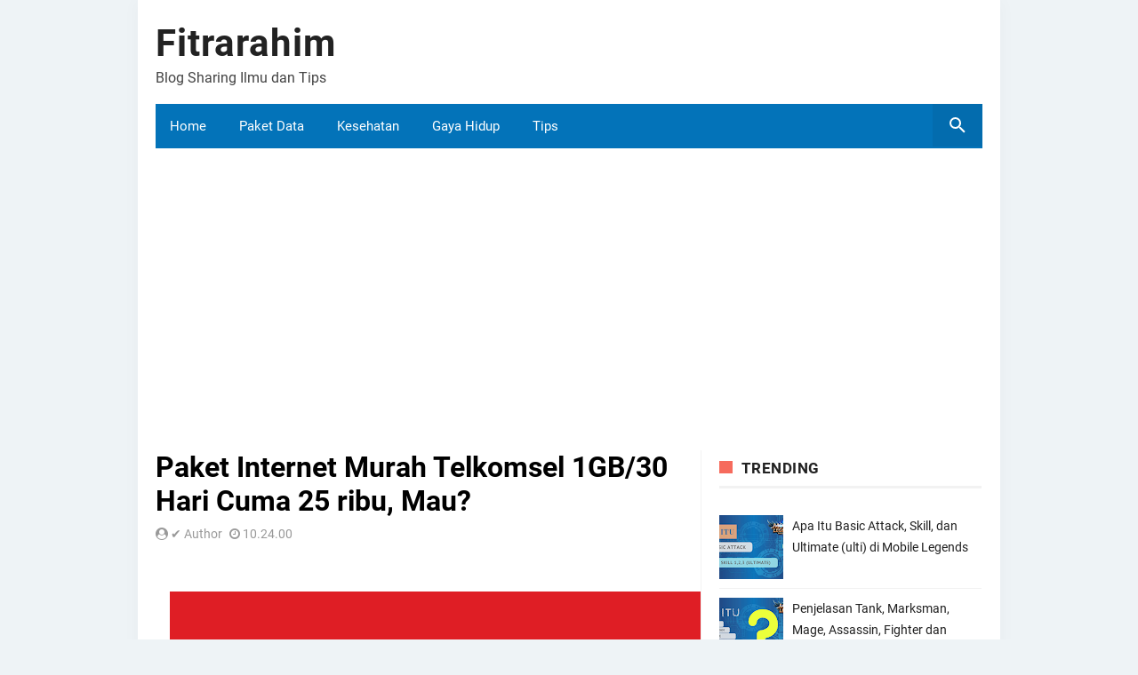

--- FILE ---
content_type: text/html; charset=UTF-8
request_url: https://www.fitrarahim.net/2017/08/paket-internet-murah-telkomsel-1gb30.html
body_size: 17799
content:
<!DOCTYPE html>
<HTML amp='amp' lang='en'>
<head>

<script async='async' custom-element='amp-auto-ads' src='https://cdn.ampproject.org/v0/amp-auto-ads-0.1.js'>
</script>
<script async='async' crossorigin='anonymous' src='https://pagead2.googlesyndication.com/pagead/js/adsbygoogle.js?client=ca-pub-7213249685539421'></script>
<meta charset='utf-8'/>
<meta content='width=device-width, initial-scale=1, minimum-scale=1' name='viewport'/>
<!--[if ie]><meta content='IE=9; IE=8; IE=7; IE=EDGE; chrome=1' http-equiv='X-UA-Compatible'/> <![endif]-->
<meta content='blogger' name='generator'/>
<meta content='text/html; charset=UTF-8' http-equiv='Content-Type'/>
<link href='http://www.blogger.com/openid-server.g' rel='openid.server'/>
<link href='https://www.fitrarahim.net/' rel='openid.delegate'/>
<link href='https://www.fitrarahim.net/2017/08/paket-internet-murah-telkomsel-1gb30.html' rel='canonical'/>
<title>Paket Internet Murah Telkomsel 1GB/30 Hari Cuma 25 ribu, Mau? - Fitrarahim</title>
<meta content='' name='description'/>
<script type='application/ld+json'>{ "@context": "http://schema.org", "@type": "WebSite", "url": "https://www.fitrarahim.net/", "potentialAction": { "@type": "SearchAction", "target": "https://www.fitrarahim.net/?q={search_term}", "query-input": "required name=search_term" } }</script>
<meta content='Paket Internet Murah Telkomsel 1GB/30 Hari Cuma 25 ribu, Mau?, Fitrarahim: Paket Internet Murah Telkomsel 1GB/30 Hari Cuma 25 ribu, Mau?, Fitrarahim' name='keywords'/>
<link href='https://www.fitrarahim.net/feeds/posts/default' rel='alternate' title='Fitrarahim - Atom' type='application/atom+xml'/>
<link href='https://www.fitrarahim.net/feeds/posts/default?alt=rss' rel='alternate' title='Fitrarahim - RSS' type='application/rss+xml'/>
<link href='http://www.blogger.com/feeds/4420252558596123923/posts/default' rel='alternate' title='Fitrarahim - Atom' type='application/atom+xml'/>
<link href='https://blogger.googleusercontent.com/img/b/R29vZ2xl/AVvXsEitZLKI98zmiv5QNMHaUrfw4npvZvLoxK3aVosJyW-ArXnqvrkJak_1bNLOP_FEk82O6pITVLwLF0kcugX8H6ZouEHPoxwyqQ3e_T84cd90gLbEgmdjCr_O6MPfZaHZ18v5Af_jWFrHiViL/s72-c/1gb+30+hari+25+ribu.png' rel='image_src'/>
<link href='https://www.fitrarahim.net/2017/08/paket-internet-murah-telkomsel-1gb30.html' hreflang='x-default' rel='alternate'/>
<link href='/favicon.ico' rel='icon' type='image/x-icon'/>
<meta content='2DewnP3wcZATi7AEBiJvh2BrcroK9tGeHEOzPmku5nE' name='google-site-verification'/>
<meta content='KODE-VALIDASI-BING-WEBMASTER' name='msvalidate.01'/>
<meta content='Indonesia' name='geo.placename'/>
<meta content='NAMA-ADMIN' name='Author'/>
<meta content='general' name='rating'/>
<meta content='id' name='geo.country'/>
<!-- [ Social Media Meta Tag ] -->
<meta content='Paket Internet Murah Telkomsel 1GB/30 Hari Cuma 25 ribu, Mau?' property='og:title'/>
<meta content='https://www.fitrarahim.net/2017/08/paket-internet-murah-telkomsel-1gb30.html' property='og:url'/>
<meta content='article' property='og:type'/>
<meta content='Fitrarahim' property='og:site_name'/>
<meta content='https://blogger.googleusercontent.com/img/b/R29vZ2xl/AVvXsEitZLKI98zmiv5QNMHaUrfw4npvZvLoxK3aVosJyW-ArXnqvrkJak_1bNLOP_FEk82O6pITVLwLF0kcugX8H6ZouEHPoxwyqQ3e_T84cd90gLbEgmdjCr_O6MPfZaHZ18v5Af_jWFrHiViL/s640/1gb+30+hari+25+ribu.png' property='og:image'/>
<meta content='en_US' property='og:locale'/>
<meta content='en_GB' property='og:locale:alternate'/>
<meta content='id_ID' property='og:locale:alternate'/>
<meta content='summary' name='twitter:card'/>
<meta content='Fitrarahim: Paket Internet Murah Telkomsel 1GB/30 Hari Cuma 25 ribu, Mau?' name='twitter:title'/>

<!-- <style id='page-skin-1' type='text/css'><!--
/*
Theme Name       : Infinite AMP Responsive Blogger Template
Theme Published  : September 2017
Theme Base Color : Light
Theme Style      : Disqus Comment
Theme Designer   : Arlina Design
Designer         : www.arlinadzgn.com
Published        : www.idntheme.com
Thanks to        : All supported
Theme License    : This free Blogger template is licensed under the Creative Commons Attribution 4.0 License, which permits both personal and commercial use.
*/
/* CSS Reset */
html,body,div,span,applet,object,iframe,h1,h2,h3,h4,h5,h6,p,blockquote,pre,a,abbr,acronym,address,big,cite,code,del,dfn,em,amp-img,img,ins,kbd,q,s,samp,small,strike,strong,sub,sup,tt,var,b,u,i,center,dl,dt,dd,ol,ul,li,fieldset,form,label,legend,table,caption,tbody,tfoot,thead,tr,th,td,article,aside,canvas,details,embed,figure,figcaption,footer,header,hgroup,menu,nav,output,ruby,section,summary,time,mark,audio,video{margin:0;padding:0;border:0;font-size:100%;font:inherit;vertical-align:baseline;}
/* HTML5 */
article,aside,details,figcaption,figure,footer,header,hgroup,menu,nav,section{display:block;}body{line-height:1;display:block;}*{margin:0;padding:0;}html{display:block;}ol,ul{list-style:none;}blockquote,q{quotes:none;}blockquote:before,blockquote:after,q:before,q:after{background:transparent;}table{border-collapse:collapse;border-spacing:0;}
/* Body Layout */
body#layout ul,#layout ul {display:none;}
body#layout #outer-wrapper, body#layout .post-inner, body#layout .sidebar, body#layout .sidebar-two {padding:0;}
body#layout #wrapper, body#layout .post-inner, body#layout .sidebar-inner {padding:0;}
body#layout .header-wrapper {margin-top:0;}
body#layout #header {min-height:0px;width:100%;}
body#layout #header2 {width:30%;float:left;}
body#layout #header-right {width:60%;float:right;}
#layout,#layout .widget-content,#layout .add_widget {border:none;}
body#layout .add_widget {border:1px solid #ddd;}
#layout .add_widget a {color:#333;}
#layout #header{min-height:0px;width:100%;margin:10px 0 0 0;}
#layout #footer-wrapper .footer-column{width:33.33%;float:left}
#layout #footer-wrapper #column1,#layout #footer-wrapper #column2{margin:0}
#layout #main-wrapper{width:70%;float:left}
#layout #sidebar-wrapper{width:30%;left:0;padding:0;float:right}
#layout .draggable-widget .widget-wrap2 {background:#c1cfd9;}
#layout #banner,#layout #banner2 {background-color:#444;padding:20px 0;margin-bottom:20px;}
#layout #banner .widget,#layout #banner2 .widget{width:80%;margin:5px auto;overflow:hidden;float:none}
#layout #banner .add_widget,#layout #banner2 .add_widget{width:80%;margin:5px auto;overflow:hidden;float:none}
#footer-adwidget .footer-widget {width:31.7%;float:left;margin-left:10px;}
#footer-wrapper {overflow:hidden;margin:0 auto 20px auto;max-width:970px;padding:15px 0 0;}

--></style>
<style amp-boilerplate='amp-boilerplate'>body{-webkit-animation:-amp-start 8s steps(1,end) 0s 1 normal both;-moz-animation:-amp-start 8s steps(1,end) 0s 1 normal both;-ms-animation:-amp-start 8s steps(1,end) 0s 1 normal both;animation:-amp-start 8s steps(1,end) 0s 1 normal both}@-webkit-keyframes -amp-start{from{visibility:hidden}to{visibility:visible}}@-moz-keyframes -amp-start{from{visibility:hidden}to{visibility:visible}}@-ms-keyframes -amp-start{from{visibility:hidden}to{visibility:visible}}@-o-keyframes -amp-start{from{visibility:hidden}to{visibility:visible}}@keyframes -amp-start{from{visibility:hidden}to{visibility:visible}}</style><noscript><style amp-boilerplate='amp-boilerplate'>body{-webkit-animation:none;-moz-animation:none;-ms-animation:none;animation:none}</style></noscript>
<style amp-custom='amp-custom'>
/* Font Face */
@font-face{font-family:'Roboto';font-style:normal;font-weight:300;src:local('Roboto Light'),local('Roboto-Light'),url(https://fonts.gstatic.com/s/roboto/v16/Hgo13k-tfSpn0qi1SFdUfVtXRa8TVwTICgirnJhmVJw.woff2) format('woff2'),url(https://fonts.gstatic.com/s/roboto/v16/Hgo13k-tfSpn0qi1SFdUfT8E0i7KZn-EPnyo3HZu7kw.woff) format('woff'),url(https://fonts.gstatic.com/s/roboto/v16/Hgo13k-tfSpn0qi1SFdUfSZ2oysoEQEeKwjgmXLRnTc.ttf) format('truetype')}
@font-face{font-family:'Roboto';font-style:normal;font-weight:400;src:local('Roboto'),local('Roboto-Regular'),url(https://fonts.gstatic.com/s/roboto/v16/CWB0XYA8bzo0kSThX0UTuA.woff2) format('woff2'),url(https://fonts.gstatic.com/s/roboto/v16/2UX7WLTfW3W8TclTUvlFyQ.woff) format('woff'),url(https://fonts.gstatic.com/s/roboto/v16/QHD8zigcbDB8aPfIoaupKOvvDin1pK8aKteLpeZ5c0A.ttf) format('truetype')}
@font-face{font-family:'Roboto';font-style:normal;font-weight:500;src:local('Roboto Medium'),local('Roboto-Medium'),url(https://fonts.gstatic.com/s/roboto/v16/RxZJdnzeo3R5zSexge8UUVtXRa8TVwTICgirnJhmVJw.woff2) format('woff2'),url(https://fonts.gstatic.com/s/roboto/v16/RxZJdnzeo3R5zSexge8UUT8E0i7KZn-EPnyo3HZu7kw.woff) format('woff'),url(https://fonts.gstatic.com/s/roboto/v16/RxZJdnzeo3R5zSexge8UUSZ2oysoEQEeKwjgmXLRnTc.ttf) format('truetype')}
@font-face{font-family:'Roboto';font-style:normal;font-weight:700;src:local('Roboto Bold'),local('Roboto-Bold'),url(https://fonts.gstatic.com/s/roboto/v16/d-6IYplOFocCacKzxwXSOFtXRa8TVwTICgirnJhmVJw.woff2) format('woff2'),url(https://fonts.gstatic.com/s/roboto/v16/d-6IYplOFocCacKzxwXSOD8E0i7KZn-EPnyo3HZu7kw.woff) format('woff'),url(https://fonts.gstatic.com/s/roboto/v16/d-6IYplOFocCacKzxwXSOCZ2oysoEQEeKwjgmXLRnTc.ttf) format('truetype')}
@font-face{font-family:'Roboto';font-style:normal;font-weight:900;src:local('Roboto Black'),local('Roboto-Black'),url(https://fonts.gstatic.com/s/roboto/v16/mnpfi9pxYH-Go5UiibESIltXRa8TVwTICgirnJhmVJw.woff2) format('woff2'),url(https://fonts.gstatic.com/s/roboto/v16/mnpfi9pxYH-Go5UiibESIj8E0i7KZn-EPnyo3HZu7kw.woff) format('woff'),url(https://fonts.gstatic.com/s/roboto/v16/mnpfi9pxYH-Go5UiibESIiZ2oysoEQEeKwjgmXLRnTc.ttf) format('truetype')}
@font-face{font-family:'Roboto';font-style:italic;font-weight:300;src:local('Roboto Light Italic'),local('Roboto-LightItalic'),url(https://fonts.gstatic.com/s/roboto/v16/7m8l7TlFO-S3VkhHuR0at44P5ICox8Kq3LLUNMylGO4.woff2) format('woff2'),url(https://fonts.gstatic.com/s/roboto/v16/7m8l7TlFO-S3VkhHuR0at4bN6UDyHWBl620a-IRfuBk.woff) format('woff'),url(https://fonts.gstatic.com/s/roboto/v16/7m8l7TlFO-S3VkhHuR0atywlidHJgAgmTjOEEzwu1L8.ttf) format('truetype')}
@font-face{font-family:'Roboto';font-style:italic;font-weight:400;src:local('Roboto Italic'),local('Roboto-Italic'),url(https://fonts.gstatic.com/s/roboto/v16/vPcynSL0qHq_6dX7lKVByfesZW2xOQ-xsNqO47m55DA.woff2) format('woff2'),url(https://fonts.gstatic.com/s/roboto/v16/1pO9eUAp8pSF8VnRTP3xnvesZW2xOQ-xsNqO47m55DA.woff) format('woff'),url(https://fonts.gstatic.com/s/roboto/v16/W4wDsBUluyw0tK3tykhXEXYhjbSpvc47ee6xR_80Hnw.ttf) format('truetype')}
@font-face{font-family:'Roboto';font-style:italic;font-weight:500;src:local('Roboto Medium Italic'),local('Roboto-MediumItalic'),url(https://fonts.gstatic.com/s/roboto/v16/OLffGBTaF0XFOW1gnuHF0Y4P5ICox8Kq3LLUNMylGO4.woff2) format('woff2'),url(https://fonts.gstatic.com/s/roboto/v16/OLffGBTaF0XFOW1gnuHF0YbN6UDyHWBl620a-IRfuBk.woff) format('woff'),url(https://fonts.gstatic.com/s/roboto/v16/OLffGBTaF0XFOW1gnuHF0SwlidHJgAgmTjOEEzwu1L8.ttf) format('truetype')}
@font-face{font-family:'Roboto';font-style:italic;font-weight:700;src:local('Roboto Bold Italic'),local('Roboto-BoldItalic'),url(https://fonts.gstatic.com/s/roboto/v16/t6Nd4cfPRhZP44Q5QAjcC44P5ICox8Kq3LLUNMylGO4.woff2) format('woff2'),url(https://fonts.gstatic.com/s/roboto/v16/t6Nd4cfPRhZP44Q5QAjcC4bN6UDyHWBl620a-IRfuBk.woff) format('woff'),url(https://fonts.gstatic.com/s/roboto/v16/t6Nd4cfPRhZP44Q5QAjcCywlidHJgAgmTjOEEzwu1L8.ttf) format('truetype')}
@font-face{font-family:'Roboto';font-style:italic;font-weight:900;src:local('Roboto Black Italic'),local('Roboto-BlackItalic'),url(https://fonts.gstatic.com/s/roboto/v16/bmC0pGMXrhphrZJmniIZpY4P5ICox8Kq3LLUNMylGO4.woff2) format('woff2'),url(https://fonts.gstatic.com/s/roboto/v16/bmC0pGMXrhphrZJmniIZpYbN6UDyHWBl620a-IRfuBk.woff) format('woff'),url(https://fonts.gstatic.com/s/roboto/v16/bmC0pGMXrhphrZJmniIZpSwlidHJgAgmTjOEEzwu1L8.ttf) format('truetype')}
@font-face{font-family:"FontAwesome";font-weight:normal;font-style:normal;src:url("https://maxcdn.bootstrapcdn.com/font-awesome/4.7.0/fonts/fontawesome-webfont.eot?v=4.7.0");src:url("https://maxcdn.bootstrapcdn.com/font-awesome/4.7.0/fonts/fontawesome-webfont.eot?#iefix&v=4.7.0") format("embedded-opentype"),url("https://maxcdn.bootstrapcdn.com/font-awesome/4.7.0/fonts/fontawesome-webfont.woff2?v=4.7.0") format("woff2"),url("https://maxcdn.bootstrapcdn.com/font-awesome/4.7.0/fonts/fontawesome-webfont.woff?v=4.7.0") format("woff"),url("https://maxcdn.bootstrapcdn.com/font-awesome/4.7.0/fonts/fontawesome-webfont.ttf?v=4.7.0") format("truetype"),url("https://maxcdn.bootstrapcdn.com/font-awesome/4.7.0/fonts/fontawesome-webfont.svg?v=4.7.0#fontawesomeregular") format("svg")}
i.fa{font-family:fontawesome}
/* Layout */
body {background:#eef3f6;font-family:'Roboto',sans-serif;font-size:16px;font-weight:400;text-align:left;color:#000;margin:0;padding:0;}
.lalulintas{width:100%;height:100px;background:url(https://blogger.googleusercontent.com/img/b/R29vZ2xl/AVvXsEjvn6ltzadpVJPOwyM_iSAJdxwjO665QRhyphenhyphenYENJFJCypiamMTgIHCs3TGTkBXqGzAbRwwynoBFVJYV09qrJlLPyflrsIK__jeDJ3EDwodHn0HGwvOaQYbgbyeRfbxzzobRGFRhzpl-mhF-y/s1600/infiniteamp4.png);margin:0 auto;position:relative;}
.post-feeds,.feed-links{display:none;}
.section,.widget{margin:0;padding:0;}
strong,b{font-weight:bold;padding:0;}
cite,em,i{font-style:italic;}
a,a:link,a:visited {color:#f66b5d;text-decoration:none;transition:all .3s}
a:hover,a:hover:visited {color:#222}
a amp-img,a img{border:none;border-width:0;outline:none;}
amp-img,img{max-width:100%;vertical-align:middle;border:0;}
abbr,acronym{border-bottom:1px dotted;cursor:help;}
sup,sub{vertical-align:baseline;position:relative;top:-.4em;font-size:86%;}
sub{top:.4em;}small{font-size:86%;}
kbd{display:inline-block;border:0;background:#ecf0f1;color:#7f8c8d;border-radius:3px;padding:4px 8px;font-size:14px;margin:0 0.2em;line-height:normal}
mark{background:#ffce00;color:#182025;}
p,blockquote,pre,table,figure,hr,form,ol,ul,dl{margin:1.5em 0;}
hr{height:1px;border:none;background-color:#999;}
code,kbd,pre,samp{font-family:monospace,monospace;}
pre{white-space:pre;word-wrap:normal;overflow:auto;font-size:14px;margin:0}
.post-body blockquote{position:relative;padding:0 15px 0 15px;margin:0;line-height:1.58;letter-spacing:-.003em;border-left:5px solid rgba(0,0,0,0.12);display:flex;transition:all .3s}
.post-body blockquote:hover{border-left-color:rgba(0,0,0,0.16);}
*:focus {outline:0;}
h1,h2,h3,h4,h5,h6{font-weight:700;line-height:normal;margin:0;padding:0}
h1{font-size:200%}h2{font-size:180%}h3{font-size:160%}h4{font-size:140%}h5{font-size:120%}h6{font-size:100%}
.post-body h1,.post-body h2,.post-body h3,.post-body h4,.post-body h5,.post-body h6{margin:10px auto}
.post-body h1{font-size:200%}.post-body h2{font-size:180%}.post-body h3{font-size:160%}.post-body h4{font-size:140%}.post-body h5{font-size:120%}.post-body h6{font-size:100%}
input,button,select,textarea{font-size:100%;line-height:normal;vertical-align:baseline;}
textarea{display:block;box-sizing:border-box;}
*,*:before, *:after {-webkit-box-sizing:border-box;-moz-box-sizing:border-box;box-sizing:border-box;}
input,button,select,textarea{font-size:100%;line-height:normal;vertical-align:baseline;}
textarea{display:block;box-sizing:border-box;}
input.placeholder_text,textarea.placeholder_text{color:#888}
input::-webkit-input-placeholder,textarea::-webkit-input-placeholder,input:-moz-placeholder,textarea:-moz-placeholder,input.placeholder_text,textarea.placeholder_text{color:#444}[placeholder]:focus::-webkit-input-placeholder{transition:opacity .5s .5s ease;opacity:0}
.post ul li span{position:relative;padding:0;ext-decoration:none;}
ol {counter-reset:li;list-style:none;padding:0;margin:0;}
ol ol {margin: 0 0 0 2em;}
.post ol li{position:relative;display:block;padding:0;margin:.5em 0 .5em 2em;background:#fff;text-decoration:none;}
.post ol li:before {content:counter(li);counter-increment:li;position:absolute;left:-2.5em;height:2em;width:2em;text-align:center;}
.post-body ul {position:relative;display:block;padding:0;margin:.5em 0 .5em 1.5em;text-decoration:none;}
/* Post Table */
.post-body table {width:100%;}
.post-body table td,.post-body table caption{background:#fff;border:1px solid rgba(0,0,0,0.05);padding:10px;text-align:left;vertical-align:top}
.post-body table th{background:#fff;color:#222;border:1px solid rgba(0,0,0,0.05);border-bottom:0;padding:10px;text-align:left;vertical-align:top}
.post-body table.tr-caption-container {border:1px solid rgba(0,0,0,0.14);margin:0;}
.post-body th{font-weight:700;}
.post-body table caption{border:none;font-style:italic;}
.post-body td, .post-body th{vertical-align:top;text-align:left;font-size:13px;padding:3px 5px;border:1px solid #97b28e;}
.post-body th{}
.post-body th:hover{color:#fff;}
.post-body td a{color:#444;}
.post-body td a:hover{color:#cf4d35;}
.post-body table.tr-caption-container td{border:0;padding:8px;background:#fff;line-height:17px;overflow:hidden;text-align:center;text-overflow:ellipsis;white-space:nowrap;font-weight:700;color:#000;}
.post-body table.tr-caption-container,.post-body table.tr-caption-container amp-img,.post-body table.tr-caption-container img,.post-body amp-img,.post-body img {max-width:100%;height:auto;}
.post-body li {list-style-type:square;}
.post-body td.tr-caption {color:#666;font-size:80%;padding:0px 8px 8px;}
.sr {visibility:hidden;width:0;height:0;}
.clear{clear:both}
html {-webkit-font-smoothing:antialiased;}
.nonamar{margin:20px auto;position:relative}
.nonamar h4{color:#222;display:inline-block;position:relative;z-index:1;margin:0;padding-right:15px;font-size:18px;background:#fff}
.nonamar:after{position:absolute;z-index:0;top:11px;left:0;width:100%;height:5px;background-color:rgb(245,245,245);content:" "}
/* Custom Cookies Info Dark */
.cookie-choices-info{background-color:rgba(56,66,75,.97);line-height:normal;top:initial;bottom:0;font-family:inherit;-webkit-transform:translateZ(0);}
.cookie-choices-info .cookie-choices-text{font-size:14px;color:#cee6ea}
.cookie-choices-info .cookie-choices-button{font-weight:normal;color:#fff;margin-left:5px;padding:3px 6px;background:#f64c3b;letter-spacing:.8px;transition:all .4s linear}
.cookie-choices-info .cookie-choices-button:nth-child(2){background:#f68c2e;transition:all .4s linear}
.cookie-choices-info .cookie-choices-button:hover,.cookie-choices-info .cookie-choices-button:nth-child(2):hover{background:#282f36;transition:all .1s linear}
.quickedit {display:none}
#BlogArchive1 li.archivedate {padding:0;}
#BlogArchive1 #ArchiveList ul.posts li {padding:0 0 0 22px;line-height:normal;}
#ArchiveList{padding:10px 0}
#ArchiveList select{width:100%;padding:10px;margin-bottom:5px;border:1px solid rgba(201,201,201,0.52);font-size:13px;font-family:'Roboto',sans-serif}
/* Template Wrapper */
#wrapper{position:relative;background:#fff;max-width:970px;margin:auto;padding:20px;overflow:hidden;box-shadow:0 0 20px rgba(0,0,0,0.03);}
#floatside{width:100%;max-width:315px;overflow:hidden;padding:0;will-change:position,scroll-position,top,bottom;z-index:2}
/* Header Wrapper */
#header{position:relative;display:block;padding:0 0 20px 0;overflow:hidden;}
#header2{float:left;max-width:200px}
#header .title{color:#222;font-size:260%;letter-spacing:1px;line-height:1.4em;margin:0;}
#header .title a {color:#222;}
#header .title a:hover {color:#f66b5d;}
#header p.description {margin:0 auto;color:#444;}
#header-inner p{margin:0}
.header amp-img,.header-right amp-img,.header img,.header-right img {display:block;}
.header-right amp-img,.header-right img {max-height:90px;}
.header-right{float:right;padding:0;overflow:hidden;margin:0;width:100%;max-width:728px}
/* Pure CSS Menu */
#menu-navigation{background:#0373b9;margin:0 auto 20px auto;padding:0;}
#menu-navigation a{color:#fff}
nav:after{content:"";display:table;clear:both}
nav ul{float:left;padding:0;margin:0;list-style:none;position:relative}
nav ul li{margin:0;display:inline-block;float:left;background:#0373b9}
nav a{display:block;padding:16px;color:#fff;font-size:15px}
nav ul li ul li:hover{background:#0468a7}
nav a:hover{background:#0468a7}
nav ul ul{display:none;position:absolute;top:49px;z-index:99}
nav ul li:hover > ul{display:inherit}
nav ul ul li{width:170px;float:none;display:list-item;position:relative}
nav ul ul ul li{position:relative;top:-49px;left:170px}
li > a:after{content:'\f107';font-family:fontawesome;margin:0 0 0 5px}
.toggle,[id^=drop],nav ul ul li > a:after{display:none}
li > a:only-child:after{content:''}
@media all and (max-width:768px){
.toggle + a,.menu{display:none}
.toggle{display:inline-block;background:#0373b9;padding:12px 16px;color:#fff;font-size:20px;text-decoration:none;border:none;cursor:pointer;transition:all .3s}
.fa-bars:before{content:'\f0c9';font-family:fontawesome;margin-right:10px}
nav ul li .toggle{display:block;font-size:15px;font-family:Roboto;border-top:1px solid rgba(255,255,255,.1);border-bottom:1px solid rgba(0,0,0,.1)}
nav ul li .toggle:after{content:'\f107';font-family:fontawesome;float:right}
nav a{border-top:1px solid rgba(255,255,255,.1);border-bottom:1px solid rgba(0,0,0,.1)}
.toggle:hover{background:#0468a7}
[id^=drop]:checked + ul{display:inline-block}
nav{display:block;width:100%}
nav ul{float:none;display:block;width:100%}
nav ul li{display:block;width:100%}
nav ul ul .toggle,nav ul ul a{padding:0 40px}
nav ul ul ul a{padding:0 80px}
nav a{font-weight:400;text-transform:none;}
nav a:hover,nav ul ul ul a{background:#0468a7}
nav ul li ul li .toggle,nav ul ul a,nav ul ul ul a{padding:16px;color:#fff;display:block}
nav ul li ul li .toggle,nav ul ul a{background:#0468a7}
nav ul ul{float:none;position:static;color:#fff}
nav ul ul li:hover > ul,nav ul li:hover > ul{display:none}
nav ul ul li{display:block;width:100%}
nav ul ul ul li{position:static}}
@media all and (max-width:330px){#menu-navigation ul li{display:block;width:100%}}
/* Search Wrapper */
button.search_icon{background:rgba(0,0,0,.06);border:none;color:rgba(255,255,255,.7);cursor:pointer;padding:12px 16px;float:right}
button.search_icon svg{width:24px;height:24px;vertical-align:middle}
button.search_icon svg path{fill:#fff}
.resetbutton{background:0 0;border:none;position:absolute;top:50%;margin-top:-17px;right:10px;padding:0;cursor:pointer;line-height:1;transition:all .4s ease-in-out;z-index:999}
.resetbutton svg{width:34px;height:34px;vertical-align:middle}
.resetbutton svg path{fill:#999}
.resetbutton:focus{outline:0}
#search-box .search-form:not(:valid)~.resetbutton{display:none}
#search-box{position:absolute;-webkit-animation-name:swing3;animation-name:swing3;-webkit-animation-duration:3s;animation-duration:3s;-webkit-animation-fill-mode:both;animation-fill-mode:both;width:50%;top:20%;right:0;bottom:0;left:0;margin:auto;-webkit-transform-origin-y:0;}
.sos-profil .search button{background:0 0;border:none;color:red;font-size:30px;padding:0;cursor:pointer}
#search-box form{position:relative}
#search-box form input[type=text]{width:100%;top:0;right:0;bottom:0;left:0;z-index:99;padding:15px 50px 15px 15px;display:table;margin:auto;border:0;outline:0;font-size:2.5em;color:#999;background:#fff;text-indent:20px;border-radius:5px}
amp-lightbox{z-index:1000}
.lightbox{background:rgba(0,0,0,.4);position:absolute;top:0;bottom:0;right:0;left:0;display:flex;align-items:center;justify-content:center}
.lightbox .close_search{background:transparent;border:none;color:rgba(255,255,255,.7);font-size:40px;position:absolute;top:10px;right:20px;cursor:pointer;line-height:1;transition:all .3s}
.lightbox .close_search:hover{color:rgba(255,255,255,.9)}
#search-box .note_search{color:rgba(255,255,255,.7);text-align:center;padding:10px 50px 10px 10px}
@-webkit-keyframes swing3{0%{-webkit-transform:rotateX(40deg)}30%{-webkit-transform:rotateX(-35deg)}50%{-webkit-transform:rotateX(10deg)}70%{-webkit-transform:rotateX(-5deg)}90%{-webkit-transform:rotateX(3deg)}95%{-webkit-transform:rotateX(0deg)}}
@keyframes swing3{0%{-webkit-transform:rotateX(40deg)}30%{-webkit-transform:rotateX(-35deg)}50%{-webkit-transform:rotateX(10deg)}70%{-webkit-transform:rotateX(-5deg)}90%{-webkit-transform:rotateX(3deg)}95%{-webkit-transform:rotateX(0deg)}}
/* Post Wrapper */
#main-wrapper{width:66%;float:left;padding:0;word-wrap:break-word;overflow:hidden;border-right:1px solid rgba(0,0,0,0.05);}
.main .Blog{border-bottom-width:0}
.main .widget{margin:0 0 .2em;padding:0 0 .2em}
.date-header{display:none}
h1.post-title.entry-title a,h2.post-title.entry-title a{color:#000;}
h1.post-title.entry-title a:hover,h2.post-title.entry-title a:hover{color:#f66b5d;}
.post-body {margin:0;line-height:1.7em;text-align:left;}
.post-timestamp,.author-info,.comment-info,.label-info{padding:0 5px 0 0}
.author-info:before{content:'\f2bd';font-family:fontawesome}
.post-timestamp:before{content:'\f017';font-family:fontawesome}
.post-info{color:#999;padding:0;overflow:hidden;border:0;margin:10px auto;font-size:14px;}
.post-info a{color:#999;margin:0 5px 0 0}
.post-info a:hover{color:#222;}
.post-info abbr {border:0;text-decoration:none}
.post-body amp-img,.post-body img,.post-body video,.post-body object {max-width:100%}
.breadcrumbs{color:#aaa;overflow:hidden;white-space:nowrap;text-overflow:ellipsis;font-size:14px;padding:15px 0;margin:0 0 20px 0;border-bottom:1px solid rgba(0,0,0,0.05);border-top:1px solid rgba(0,0,0,0.05)}
.breadcrumbs a{color:#aaa;margin:0 2px;line-height:normal;}
.breadcrumbs .breadhome a{margin:0 5px 0 0}
.breadcrumbs .breadlabel:last-child{margin:0 0 0 4px}
.breadcrumbs a:hover{color:#222}
.breadhome:after,.breadlabel:after{content:'\f105';font-family:fontawesome;margin-left:5px}
.breadlabel:last-child:after{display:none}
.post-footer{line-height:1.6em}
.post-footer a{color:#f66b5d;font-weight:700}
.feed-links{clear:both;line-height:2.5em;}
/* Post Navigation */
.home-box,.lasthome-box,a.blog-pager-newer-link,a.blog-pager-older-link,a.home-link{padding:0;display:inline-block;line-height:42px;width:70px;height:40px;text-align:center}
#blog-pager-newer-link{float:left}
#blog-pager-older-link{float:right}
#blog-pager-newer-link a,#blog-pager-older-link a,a.home-link{color:#fff;transition:all .4s ease-in-out}
#blog-pager-newer-link a:hover,#blog-pager-older-link a:hover,a.home-link:hover{color:#fff}
.blog-pager svg{width:24px;height:24px;vertical-align:-5px}
#blog-pager,.blog-pager{clear:both;display:block;position:relative;height:45px;line-height:45px;bottom:0;right:0;text-align:right;float:right;margin:20px 20px 0 20px}
#blog-pager-home-link a.home-link,a.blog-pager-newer-link,a.blog-pager-older-link{background:#bdc3c7;color:#fff;transition:all .4s ease-in-out;bottom:0}
a.blog-pager-older-link{border-radius:3px;right:0;z-index:2}
a.blog-pager-newer-link{border-radius:3px;left:0;z-index:2}
#blog-pager-home-link a.home-link{display:none}
#blog-pager-home-link a.home-link:hover,#blog-pager-newer-link a:hover,#blog-pager-older-link a:hover{background:#e74c3c;color:#fff}
.home-box{left:0}
.lasthome-box{right:0}
/* Sidebar Wrapper */
#sidebar-wrapper{padding:0;width:33.9%;float:left;word-wrap:break-word;overflow:hidden}
#sidebar-wrapper h2,#sidebar-wrapper h3,#sidebar-wrapper h4{overflow:hidden;position:relative;color:#222;padding:10px 0;margin:0 0 10px 0;text-transform:uppercase;display:block;border-bottom:3px solid rgba(0,0,0,0.05);letter-spacing:.5px;font-size:17px}
#sidebar-wrapper h2:before,#sidebar-wrapper h3:before,#sidebar-wrapper h4:before{content:'';display:inline-block;height:14px;top:0;left:0;margin:0 10px 0 0;width:15px;background:#f66b5d}
#sidebar-wrapper .widget ul{margin:5px 0;padding:5px 0}
.widget-content {margin:0;overflow:hidden}
.sidebar {line-height:1.5em;padding:0 0 0 20px}
.sidebar ul {padding:0;margin:0}
.BlogArchive #ArchiveList ul li {text-indent:0}
.sidebar ul li{margin:0;padding:5px 0;border-bottom:1px solid #f1f1f1}
.sidebar .widget {margin:0 0 10px 0}
/* Footer Wrapper */
#footer-wrapper{text-align:left;overflow:hidden;background:#fff;margin:20px auto 0 auto;max-width:970px;padding:0;border-top:4px solid rgba(0,0,0,0.05);border-bottom:1px solid rgba(0,0,0,0.05)}
#footer-adwidget .footer-widget {width:31.5%;float:left;margin-left:15px;}
#footer-adwidget{max-width:970px;overflow:hidden;margin:0 auto;}
#footer-wrapper h2,#footer-wrapper h3{overflow:hidden;position:relative;color:#fff;padding:0 0 15px 0;margin:0 0 10px 0;text-transform:uppercase;display:block;border-bottom:3px solid rgba(0,0,0,0.05);letter-spacing:.5px;font-size:17px}
#footer-wrapper h2:before,#footer-wrapper h3:before{content:'';display:inline-block;height:14px;top:0;left:0;margin:0 10px 0 0;width:15px;background:rgba(255,255,255,.6)}
.footer-column{background:#0373b9;color:rgba(255,255,255,.8);position:relative;margin:0 auto;font-size:14px;line-height:24px;overflow:hidden;text-align:left;padding:20px}
.footer-menu{float:left;width:31%;margin:0 20px 0 0}
.footer-menu p.footer2{margin:5px auto}
.footer-menu ul{margin:0;padding:0}
.footer-menu ul li{list-style-type:square;margin:0 0 0 15px}
.footer-menu ul li a{color:rgba(255,255,255,.8)}
.footer-menu ul li a:hover{color:#fff}
#footer-last{overflow:hidden;text-align:center;padding:20px;margin:auto;}
.cpleft,#ftright{display:inline-block;color:#222;font-size:14px}
.cpleft a,#ftright a {color:#222;text-decoration:none;}
.cpleft a:hover,#ftright a:hover {color:#dd5252}
.infinimed a{background:rgba(255,255,255,.2);display:inline-block;text-align:center;margin-top:10px;margin-right:5px;color:#fff;border-radius:100%;font-family:Fontawesome;width:32px;height:32px;line-height:32px;opacity:.9;}
.infinimed a:hover{color:#fff;opacity:1;background:rgba(255,255,255,.3);box-shadow:0 0 5px rgba(0,0,0,0.1)}
.infinimed .facebook:after{content:'\f09a';font-family:fontawesome;}
.infinimed .twitter:after{content:'\f099';font-family:fontawesome;}
.infinimed .googleplus:after{content:'\f0d5';font-family:fontawesome;}
.infinimed .rssfeed:after{content:'\f09e';font-family:fontawesome;}
/* Popular Post */
#PopularPosts1 ul,.PopularPosts li,.PopularPosts li amp-img,.PopularPosts li a,.PopularPosts li a amp-img{color:#202020;margin:0;padding:0;list-style:none;border:none}
#PopularPosts1 ul{margin:0;list-style:none;}
#PopularPosts1 ul li{margin:0;padding:10px 0;position:relative;}
#PopularPosts1 ul li:last-child{border:0}
#PopularPosts1 ul li amp-img,#PopularPosts1 ul li img{display:block;width:100%;height:auto}
#PopularPosts1 ul li .item-title a,.PopularPosts ul li a{color:#202020;font-size:14px;line-height:1.6;}
#PopularPosts1 ul li .item-title a:hover,.PopularPosts ul li a:hover{color:#ec2028;}
#PopularPosts1 .item-thumbnail{margin:0 10px 0 0;overflow:hidden;z-index:2;display:block;position:relative;border-radius:0;height:auto;float:left}
#PopularPosts1 .item-title{padding:0 5px}
#PopularPosts1 ul li:nth-child(1){border-top:none}
#PopularPosts1 ul li .item-snippet{color:#999;font-size:13px}
/* Label */
.label-size-1,.label-size-2,.label-size-3,.label-size-4,.label-size-5 {font-size:100%;opacity:1}
.cloud-label-widget-content{text-align:left;padding:0;}
.label-count {white-space:nowrap;display:inline-block;}
#sidebar-wrapper .label-size{background:#fff;color:#7f8c8d;display:block;float:left;margin:0 4px 4px 0;font-size:14px;border-radius:2px;border:1px solid rgba(0,0,0,0.1);transition:all .1s}
#sidebar-wrapper .label-size:hover{background:#f66b5d}
#sidebar-wrapper .label-size a{display:inline-block;color:#7f8c8d;padding:2px 6px;transition:all .1s}
#sidebar-wrapper .label-size a:hover {color:#fff}
#sidebar-wrapper .label-count{white-space:nowrap;display:inline-block;color:#7f8c8d;padding:2px 6px;text-align:center}
#sidebar-wrapper .Label li{padding:5px 0;margin:0;text-align:left;color:#222;font-size:13px;border-bottom:1px solid rgba(0,0,0,0.05);transition:all .3s}
#sidebar-wrapper .Label li:before{content:'\f10c';font-family:fontawesome;color:#bdc3c7;margin:0 10px 0 0;}
#sidebar-wrapper .Label li:hover:before{content:'\f111';}
#sidebar-wrapper .Label li a{color:#222;}
#sidebar-wrapper .Label li a:hover {color:#f66b5d}
#sidebar-wrapper .Label li .nexlab{float:right;background:#bdc3c7;color:#fff;padding:5px 7px;border-radius:3px}
/* Ad Slot */
.banner,.banner2 {margin:0 auto;text-align:center;overflow:hidden;}
.banner {margin:0 auto 20px auto}
.banner .widget,.banner2 .widget {width:100%;max-width:100%;margin:0 auto;background:transparent;text-align:center;overflow:hidden;}
.banner amp-img,.banner iframe,.banner2 amp-img,.banner img,.banner iframe,.banner2 img,.banner2 iframe{display:block;margin:0 auto;text-align:center;}
/* Global Responsive */
@media screen and (max-width:800px) {
.footer-menu{width:50%;margin:0 auto 15px auto}
#wrapper{padding:0;box-shadow:none;}
.post-media{max-height:175px;overflow:hidden}
.navlist >li.menu-item-has-children.item-plus >a:after,.navlist >li >ul >li.menu-item-has-children.item-plus >a:after{display:none}
#floatside{max-width:100%;position:relative;top:initial}
#header{text-align:center}}
@media only screen and (max-width:768px) {
body{background:#fff}
#content-wrapper{padding:10px}
#header{padding:20px 10px;}
#header2 {float:none;max-width:100%;}
.header-right {float:none;max-width:100%;margin-top:20px;}
#sidebar-wrapper,#main-wrapper {width:100%;padding:0;border:0}
.sidebar {padding:0;}
#footer-wrapper{margin:20px auto 0 auto}
#footer-adwidget .footer-widget{width:31%}
.banner{margin:0 auto 20px auto}
.banner2{padding:0 10px}
#blog-pager,.blog-pager{margin:20px 0 20px -100px}
#search-box{width:90%}
#search-box form input[type=text]{font-size:1.2em}}
@media screen and (max-width:640px) {
.footer-menu{float:none;width:100%;}
.comment-info{display:none}
.cpleft, #ftright {line-height:normal;}}
@media screen and (max-width:480px) {
#footer-last{padding:10px}
.comments .comments-content .user{line-height:2.8em}}
.status-msg-body {padding:10px 0;display:none}
.status-msg-wrap{display:none;font-size:14px;margin-left:1px;width:100%;color:#666}
.status-msg-wrap a{color:orange}
.status-msg-bg{display:none;background:#ccc;position:relative;width:99%;padding:6px;z-index:1;border-radius:3px;border:2px #999 solid}
.status-msg-border{display:none;border:0;position:relative;width:99%}



/* Post Section */
.comments-content {display:block;position:relative;margin-top:15px;}
#blog-pager,.blog-pager{margin:40px 0 0 20px}
.img-center{text-align:center;margin:0 auto;}
.img-left{clear:left;float:left;margin-bottom:1em;margin-right:1em;text-align:center;}
.img-right{clear:right;float:right;margin-bottom:1em;margin-left:1em;text-align:center;}
.img-width-300,.img-width-400,.img-width-500,.img-width-600{width:100%;text-align:center;clear:both}
.img-width-300{max-width:300px;}
.img-width-400{max-width:400px;}
.img-width-500{max-width:500px;}
.img-width-600{max-width:600px;}
@media screen and (max-width:640px){
.img-width-500.img-left,.img-width-500.img-right,.img-width-600.img-left,.img-width-600.img-right{clear:both;float:none;margin:1em auto;text-align:center;}}
@media screen and (max-width:414px){
.img-width-300.img-left,.img-width-300.img-right,.img-width-400.img-left,.img-width-400.img-right{clear:both;float:none;margin:1em auto;text-align:center;}}
/* Subscribe Box */
#subscribeBOX{overflow:hidden;margin:20px 0;width:100%}
#subscribeBOX p{margin:1em 0}
#subscribeBOX .emailCol{margin:auto;text-align:center}
#subscribeBOX .emailCol form{margin:0;padding:0;border:0}
#subscribeBOX .emailCol input{background:rgba(255,255,255,1);padding:9px 12px;color:#999;font-size:14px;margin-bottom:0;border:1px solid rgba(0,0,0,0.14);transition:border-color ease-in-out .15s,box-shadow ease-in-out .15s;width:73%}
#subscribeBOX .emailCol input:hover{border-color:rgba(0,0,0,.34)}
#subscribeBOX .emailCol input:focus{color:#000;outline:none;border-color:#66afe9;box-shadow:inset 0 1px 1px rgba(0,0,0,.075),0 0 8px rgba(102,175,233,0.6)}
#subscribeBOX .emailCol .Submitter{background:#e74c3c;color:#fff;margin:0 0 0 4px;font-size:14px;cursor:pointer;border:0 solid rgba(0,0,0,0.05);border-radius:3px;transition:all .3s;width:25%}
#subscribeBOX .emailCol .Submitter:active,#subscribeBOX .emailCol .Submitter:hover{background:#c0392b;color:#fff}
/* Item Responsive */
@media screen and (max-width:768px){
#main-wrapper{padding:0}}
@media only screen and (max-width:960px){
.bagitiga{-webkit-column-count:2;-moz-column-count:2;column-count:2;}}
@media only screen and (max-width:640px){
.bagitiga{-webkit-column-count:1;-moz-column-count:1;column-count:1;}}


</style>
<script async='async' src='https://cdn.ampproject.org/v0.js'></script>
<script async='async' custom-element='amp-form' src='https://cdn.ampproject.org/v0/amp-form-0.1.js'></script>
<script async='async' custom-element='amp-lightbox' src='https://cdn.ampproject.org/v0/amp-lightbox-0.1.js'></script>
<script async='async' custom-element='amp-analytics' src='https://cdn.ampproject.org/v0/amp-analytics-0.1.js'></script>
<script async='async' custom-element='amp-ad' src='https://cdn.ampproject.org/v0/amp-ad-0.1.js'></script>
<script async='async' custom-element='amp-social-share' src='https://cdn.ampproject.org/v0/amp-social-share-0.1.js'></script>
<script async='async' custom-element='amp-iframe' src='https://cdn.ampproject.org/v0/amp-iframe-0.1.js'></script>
<!-- modif page level ads amp <b:if cond='data:blog.pageType != &quot;static_page&quot; and data:blog.isMobileRequest == &quot;true&quot; and data:blog.pageType != &quot;error_page&quot;'> <script async='async' custom-element='amp-sticky-ad' src='https://cdn.ampproject.org/v0/amp-sticky-ad-1.0.js'/> </b:if> -->
  
</head><!--<head>
<link href='https://www.blogger.com/static/v1/widgets/2944754296-widget_css_bundle.css' rel='stylesheet' type='text/css'/>
<link href='https://www.blogger.com/dyn-css/authorization.css?targetBlogID=4420252558596123923&amp;zx=f3b0e37f-2b4e-45a5-a2b8-456e95d852f2' media='none' onload='if(media!=&#39;all&#39;)media=&#39;all&#39;' rel='stylesheet'/><noscript><link href='https://www.blogger.com/dyn-css/authorization.css?targetBlogID=4420252558596123923&amp;zx=f3b0e37f-2b4e-45a5-a2b8-456e95d852f2' rel='stylesheet'/></noscript>
<meta name='google-adsense-platform-account' content='ca-host-pub-1556223355139109'/>
<meta name='google-adsense-platform-domain' content='blogspot.com'/>

</head>-->

<body itemscope='itemscope' itemtype='http://schema.org/WebPage'>
<amp-auto-ads data-ad-client='ca-pub-7213249685539421' type='adsense'>
</amp-auto-ads>
<amp-lightbox id='search_box' layout='nodisplay'>
<div class='lightbox'>
<button class='close_search' on='tap:search_box.close' role='button' tabindex='0' title='Close'>&times;</button>
<div id='search-box'>
<form action='/search' method='get' target='_blank'>
<input autocomplete='off' autofocus='autofocus' class='search-form' name='q' placeholder='Search...' required='required' type='text'/>
<input name='as_sitesearch' type='hidden' value='www.fitrarahim.net'/>
<button class='resetbutton' type='reset'><svg viewBox='0 0 24 24'>
<path d='M19,6.41L17.59,5L12,10.59L6.41,5L5,6.41L10.59,12L5,17.59L6.41,19L12,13.41L17.59,19L19,17.59L13.41,12L19,6.41Z' fill='#ffffff'></path>
</svg></button>
</form>
<div class='note_search'>Press Enter To Search</div>
</div>
</div>
</amp-lightbox>
<amp-analytics id='analytics1' type='googleanalytics'>
<script type='application/json'>
{
  "vars": {
    "account": "UA-102150389-1"
  },
  "triggers": {
    "trackPageview": {
      "on": "visible",
      "request": "pageview"
    }
  }
}
</script>
</amp-analytics>
<div id='wrapper'>
<div id='header' itemscope='itemscope' itemtype='http://schema.org/WPHeader'>
<div class='section' id='header2'><div class='widget Header' data-version='1' id='Header1'>
<div id='header-inner'>
<div class='titlewrapper'>
<p class='title' itemprop='headline'>
<h2 class='title'>
<a href='https://www.fitrarahim.net/' itemprop='url' title='Fitrarahim'>
<span itemprop='name'>Fitrarahim</span>
</a>
</h2>
</p>
</div>
<div class='descriptionwrapper'>
<p class='description'><span>Blog Sharing Ilmu dan Tips</span></p>
</div>
</div>
</div></div>
<div class='header-right section no-items section' id='header-right'></div>
</div>
<div class='clear'></div>
<nav id='menu-navigation' itemscope='itemscope' itemtype='http://schema.org/SiteNavigationElement' role='navigation'>
<label class='toggle' for='drop'><span class='fa-bars'>Menu</span></label>
<input id='drop' type='checkbox'/>
<ul class='menu'>
<li><a href='/'>Home</a></li>
<li><a href='/search/label/Paket%20Internet%20Murah'>Paket Data</a></li>
<li><a href='/search/label/Kesehatan'>Kesehatan</a></li>
<li><a href='/search/label/Life%20Style'>Gaya Hidup</a></li>
<li><a href='/search/label/Tips%20dan%20Trick'>Tips</a></li>
</ul>
<button class='search_icon' on='tap:search_box'>
<svg viewBox='0 0 24 24'>
<path d='M9.5,3A6.5,6.5 0 0,1 16,9.5C16,11.11 15.41,12.59 14.44,13.73L14.71,14H15.5L20.5,19L19,20.5L14,15.5V14.71L13.73,14.44C12.59,15.41 11.11,16 9.5,16A6.5,6.5 0 0,1 3,9.5A6.5,6.5 0 0,1 9.5,3M9.5,5C7,5 5,7 5,9.5C5,12 7,14 9.5,14C12,14 14,12 14,9.5C14,7 12,5 9.5,5Z' fill='#ffffff'></path>
</svg>
</button>
</nav>
<div id='content-wrapper' itemscope='itemscope' itemtype='http://schema.org/Blog' role='main'>
<div class='banner section no-items section' id='banner'></div>
<div id='main-wrapper'>
<div class='main section' id='main'><div class='widget Blog' data-version='1' id='Blog1'>
<div class='blog-posts hfeed'>
<!--Can't find substitution for tag [defaultAdStart]-->

                <div class="date-outer">
              
<h2 class='date-header'><span>Senin, 14 Agustus 2017</span></h2>

                <div class="date-posts">
              
<div class='post-outer'>
<div class='post hentry'>
<meta content='     Harga paket internet Telkomsel untuk saat ini memang tidak bisa dibilang murah kalau dibandingkan dengan operator sebelah. Kendati demi...' property='twitter:description'/>
<div itemprop='image' itemscope='itemscope' itemtype='https://schema.org/ImageObject'>
<meta content='https://blogger.googleusercontent.com/img/b/R29vZ2xl/AVvXsEitZLKI98zmiv5QNMHaUrfw4npvZvLoxK3aVosJyW-ArXnqvrkJak_1bNLOP_FEk82O6pITVLwLF0kcugX8H6ZouEHPoxwyqQ3e_T84cd90gLbEgmdjCr_O6MPfZaHZ18v5Af_jWFrHiViL/s640/1gb+30+hari+25+ribu.png' itemprop='url'/>
<meta content='700' itemprop='width'/>
<meta content='700' itemprop='height'/>
</div>
<div itemprop='publisher' itemscope='itemscope' itemtype='https://schema.org/Organization'>
<div itemprop='logo' itemscope='itemscope' itemtype='https://schema.org/ImageObject'>
<meta content='https://3.bp.blogspot.com/--15lMM2sBn4/Wbn6D7B0ZWI/AAAAAAAANwM/iuU0-pb1bRUf1ruJtchyppHgTdoE0rhpwCLcBGAs/s1600/infinite-amp.png' itemprop='url'/>
<meta content='600' itemprop='width'/>
<meta content='600' itemprop='height'/>
</div>
<meta content='Fitrarahim' itemprop='name'/>
</div>
<h1 class='post-title entry-title'>
Paket Internet Murah Telkomsel 1GB/30 Hari Cuma 25 ribu, Mau?
</h1>
<div class='post-header'>
<div class='post-header-line-1'>
<div class='post-info'>
<span class='author-info'>
              &#10004;
              <span class='fn'>
<span itemprop='name'>Author</span>
</span>
</span>
<span class='post-timestamp'>
<meta content='https://www.fitrarahim.net/2017/08/paket-internet-murah-telkomsel-1gb30.html' itemprop='url'/>
<a class='timestamp-link' href='https://www.fitrarahim.net/2017/08/paket-internet-murah-telkomsel-1gb30.html' rel='bookmark' title='permanent link'><abbr class='published updated' itemprop='datePublished' title='2017-08-14T10:24:00+07:00'>10.24.00</abbr></a>
</span>
</div>
</div>
</div>
<div class='post-body entry-content' id='post-body-2000571507943121095'>
<center>
</center>
<br/>
<div id='post12000571507943121095'></div>
<div class='googlepublisherads' style='margin:20px 0'>
<center>
</center>
</div>
<div id='post22000571507943121095'><div class="separator" style="clear: both; text-align: center;">
<a href="https://blogger.googleusercontent.com/img/b/R29vZ2xl/AVvXsEitZLKI98zmiv5QNMHaUrfw4npvZvLoxK3aVosJyW-ArXnqvrkJak_1bNLOP_FEk82O6pITVLwLF0kcugX8H6ZouEHPoxwyqQ3e_T84cd90gLbEgmdjCr_O6MPfZaHZ18v5Af_jWFrHiViL/s1600/1gb+30+hari+25+ribu.png" imageanchor="1" style="margin-left: 1em; margin-right: 1em;"><img border="0" data-original-height="315" data-original-width="560" height="360" src="https://blogger.googleusercontent.com/img/b/R29vZ2xl/AVvXsEitZLKI98zmiv5QNMHaUrfw4npvZvLoxK3aVosJyW-ArXnqvrkJak_1bNLOP_FEk82O6pITVLwLF0kcugX8H6ZouEHPoxwyqQ3e_T84cd90gLbEgmdjCr_O6MPfZaHZ18v5Af_jWFrHiViL/s640/1gb+30+hari+25+ribu.png" width="640" /></a></div>
<div style="text-align: justify;">
<br /></div>
<div style="text-align: justify;">
Harga paket internet Telkomsel untuk saat ini memang tidak bisa dibilang murah kalau dibandingkan dengan operator sebelah. Kendati demikian, bukan berarti Telkomsel itu pelit dan selalu identik dengan tarif yang mahal.</div>
<div style="text-align: justify;">
<br /></div>
<div style="text-align: justify;">
Karena faktanya, Telkomsel diam-diam ternyata punya paket internet murah dengan kuota yang cukup lumayan. Ya, paket yang internet murah yang dimaksud itu adalah Paket Internet Explore 1GB yang bisa didapatkan hanya dengan pulsa sekitar Rp 25.000 saja.</div>
<div style="text-align: justify;">
<br /></div>
<div style="text-align: justify;">
Untuk ukuran kuota dan harga segitu, Paket Internet Explore ini dirasa sudah pantas disebut murah kalau dibandingkan dengan harga paket internet Telkomsel lain yang harganya bisa mencapai lebih Rp 50 ribu untuk kuota reguler yang sama.</div>
<div style="text-align: justify;">
<br /></div>
<div style="text-align: justify;">
Jadi, untuk kamu yang sering internetan tapi cuma sekedar browsingan doang, maka paket internet ini adalah pilihan yang sangat tepat untuk memenuhi kebutuhan bulanan. Terlebih paket internet ini tergolong sangat menarik karena tidak ada lagi yang namanya pembagian kuota.</div>
<div style="text-align: justify;">
<br /></div>
<div style="text-align: justify;">
Sehingga kamu bisa bebas berinternetan ria melalui jaringan Telkomsel tanpa perlu memperhatikan jam dan aplikasi yang pengin dibuka. Selain itu, kamu juga bisa sesuka hati menggunakan kuota tersebut di jaringan 2G dan 3G. So, paket internet ini akan sangat cocok buat kamu yang daerah maupun smartphone masih mentok di kedua jaringan tersebut. Tertarik untuk membeli?</div>
<div style="text-align: justify;">
<br /></div>
<div style="text-align: justify;">
<span style="font-size: large;"><b>Syarat-Syarat</b></span></div>
<div style="text-align: justify;">
</div>
<ul>
<li>Kartu Telkomsel varian terbaru khususnya Kartu AS dan Loop tetapi ini untung-untungan. (SimPATI &amp; Kartu Halo: belum saya coba)</li>
</ul>
<br />
<div style="text-align: justify;">
<b><span style="font-size: large;">Detail Paket Internet Explore Telkomsel</span></b></div>
<div style="text-align: justify;">
<b><span style="color: #444444;">Harga Paket Rp 25.000 (Kuota 1GB / berlaku 30 Hari)</span></b></div>
<div style="text-align: justify;">
</div>
<ul>
<li>Kuota 1GB</li>
</ul>
<br />
<div style="text-align: justify;">
<b><span style="font-size: large;">Kelebihan Paket Internet Explore Telkomsel</span></b></div>
<div style="text-align: justify;">
</div>
<ul>
<li>Harga lebih murah</li>
<li>Kuota lumayan</li>
<li>Masa pakai lumayan</li>
<li>Tanpa pembagian tertentu</li>
</ul>
<br />
<div style="text-align: justify;">
<b><span style="font-size: large;">Kekurangan Paket Internet Explore Telkomsel</span></b></div>
<div style="text-align: justify;">
</div>
<ul>
<li>Hanya dapat dibeli untuk perdana Telkomsel varian terbaru dan untung-untungan.</li>
</ul>
<br />
<div style="text-align: justify;">
<b><span style="font-size: large;">Cara Aktivasi Paket Internet Explore Telkomsel</span></b></div>
<div style="text-align: justify;">
Cara untuk mengaktifkan Paket Internet Explore Telkomsel ini hanya ada 1 metode, yaitu dengan memanfaatkan menu panggilan UMB USSD dengan menggunakan kode khusus. Sementara, untuk aplikasi MyTelkomsel tidak dapat saya temui menu untuk melakukan pembelian.</div>
<div style="text-align: justify;">
<br /></div>
<div style="text-align: justify;">
<b>#Metode 1</b></div>
<div style="text-align: justify;">
</div>
<ul>
<li>Buka menu panggilan</li>
<li>Ketik *363*9# (*123*2*1*2#)</li>
<li>Dan panggil</li>
</ul>
<div class="separator" style="clear: both; text-align: center;">
<a href="https://blogger.googleusercontent.com/img/b/R29vZ2xl/AVvXsEiyEn0bTKMIUvggepfZ-gQk9BJPh85tdzUEMMlRyswFGiKrHSCC0VeLxBZ5rVaaYZsaf9cL5hWGsgZedc-Sf0Mf6R9NYaYIOitGbX1520evTfOHIP5b3aM1J_2_ukn152s_iY_aGTcYtcxQ/s1600/Paket+internet+handal+berkualitas.png" imageanchor="1" style="margin-left: 1em; margin-right: 1em;"><img border="0" data-original-height="495" data-original-width="662" height="298" src="https://blogger.googleusercontent.com/img/b/R29vZ2xl/AVvXsEiyEn0bTKMIUvggepfZ-gQk9BJPh85tdzUEMMlRyswFGiKrHSCC0VeLxBZ5rVaaYZsaf9cL5hWGsgZedc-Sf0Mf6R9NYaYIOitGbX1520evTfOHIP5b3aM1J_2_ukn152s_iY_aGTcYtcxQ/s400/Paket+internet+handal+berkualitas.png" width="400" /></a></div>
<div>
<ul>
<li>Pilih 1 (1GB Rp25rb)</li>
<li>Dan konfirmasikan pembelian</li>
</ul>
</div>
<div style="text-align: justify;">
Bagaimana, apakah kamu bisa mengaktifkan paket internet super murah ini? Kalau bisa, coba berikan komentarmu dan kalau tidak atau ada masalah lain, kamu bisa mengirimkan pertanyaan konsultasi melalui kolom komentar, siapa tahu saya atau teman yang lain bisa bantu, ya enggak?</div>
<div style="text-align: justify;">
<br /></div>
<div style="text-align: justify;">
Oh ya, kalau kamu merasa informasi yang saya bagikan di website ini bermanfaat, plis ya jangan lupa untuk bagikan linknya ke teman yang ada di sosial mediamu. Dengan begitu, saya akan semangat untuk update informasi kayak gini.</div>
</div>
<div class='clear'></div>
</div>
<div class='post-footer'>
<div class='post-footer-line post-footer-line-1'>
<div class='nonamar'>
<h4 class='sharetitle'>Share this</h4>
</div>
<div class='clear'></div>
<div>
<amp-social-share height='37' type='twitter' width='50'>
</amp-social-share>
<amp-social-share height='37' type='gplus' width='50'></amp-social-share>
<amp-social-share data-param-app_id='' height='37' type='facebook' width='50'></amp-social-share>
<amp-social-share height='37' type='pinterest' width='50'></amp-social-share>
<amp-social-share height='37' type='linkedin' width='50'></amp-social-share>
</div>
<div class='clear'></div>
<div id='subscribeBOX'>
<div class='emailCol'>
<form action='https://feedburner.google.com/fb/a/mailverify?' method='get' novalidate='' target='_blank'>
<input name='email' placeholder='Your Email' required='required' type='email'/>
<input name='uri' type='hidden' value='Infiniteidn'/>
<input class='Submitter' type='submit' value='Subscribe'/>
</form>
</div>
</div>
<div class='nonamar'>
<h4 class='sharetitle'>Recommended</h4>
</div>
</div>
</div>
</div>
</div>

              </div></div>
            
<!--Can't find substitution for tag [adEnd]-->
</div>
<div class='blog-pager' id='blog-pager'>
<div id='blog-pager-newer-link'>
<a class='blog-pager-newer-link' href='https://www.fitrarahim.net/2018/02/paket-data-telkomsel-terbaru-2018.html' id='Blog1_blog-pager-newer-link' title='Posting Lebih Baru'><svg viewBox='0 0 24 24'>
<path d='M20,11V13H8L13.5,18.5L12.08,19.92L4.16,12L12.08,4.08L13.5,5.5L8,11H20Z' fill='#ffffff'></path>
</svg></a>
</div>
<div id='blog-pager-older-link'>
<a class='blog-pager-older-link' href='https://www.fitrarahim.net/2017/08/paket-telkomsel-flash-harian-mulai-rp.html' id='Blog1_blog-pager-older-link' title='Posting Lama'><svg viewBox='0 0 24 24'>
<path d='M4,11V13H16L10.5,18.5L11.92,19.92L19.84,12L11.92,4.08L10.5,5.5L16,11H4Z' fill='#ffffff'></path>
</svg></a>
</div>
<div class='mobile-link-button' id='blog-pager-home-link'>
<a class='home-link' href='https://www.fitrarahim.net/' title='Beranda'><svg viewBox='0 0 24 24'>
<path d='M10,20V14H14V20H19V12H22L12,3L2,12H5V20H10Z' fill='#ffffff'></path>
</svg></a>
</div>
<div class='home-box' title='This is the newest page'><svg viewBox='0 0 24 24'>
<path d='M20,11V13H8L13.5,18.5L12.08,19.92L4.16,12L12.08,4.08L13.5,5.5L8,11H20Z' fill='#ffffff'></path>
</svg>
</div>
<div class='lasthome-box' title='This is the latest page'><svg viewBox='0 0 24 24'>
<path d='M4,11V13H16L10.5,18.5L11.92,19.92L19.84,12L11.92,4.08L10.5,5.5L16,11H4Z' fill='#ffffff'></path>
</svg>
</div>
</div>
<div class='clear'></div>
<div class='post-feeds'>
</div>
</div></div>
</div>
<div id='sidebar-wrapper' itemscope='itemscope' itemtype='http://schema.org/WPSideBar'>
<div class='sidebar top no-items section' id='sidebar top'></div>
<div id='floatside'>
<div class='sidebar section' id='sidebar'><div class='widget PopularPosts' data-version='1' id='PopularPosts1'>
<h2>Trending</h2>
<div class='widget-content popular-posts'>
<ul>
<li>
<div class='item-thumbnail-only'>
<div class='item-thumbnail'>
<a href='https://www.fitrarahim.net/2018/09/apa-itu-basic-attack-skill-dan-ultimate.html' target='_blank'>
<amp-img alt='Apa Itu Basic Attack, Skill, dan Ultimate (ulti) di Mobile Legends' height='72' src='https://blogger.googleusercontent.com/img/b/R29vZ2xl/AVvXsEg7IcXsXQQZBsGxzQcCuqdWZ-zgJXDYEQ1CCMWeLFRIesHhhNdDqAxXJ5S0im8kHv1tOf8ZGGlF9Ycp98nwHHqD1h2Vl1z2c4zIky0DzGyALxJ3cAX6BWNn7sRu9-OdCdLT-JtL5vU3YmM1/s72-c/basic+attack.png' title='Apa Itu Basic Attack, Skill, dan Ultimate (ulti) di Mobile Legends' width='72'></amp-img>
</a>
</div>
<div class='item-title'><a href='https://www.fitrarahim.net/2018/09/apa-itu-basic-attack-skill-dan-ultimate.html' title='Apa Itu Basic Attack, Skill, dan Ultimate (ulti) di Mobile Legends'>Apa Itu Basic Attack, Skill, dan Ultimate (ulti) di Mobile Legends</a></div>
</div>
<div class='clear'></div>
</li>
<li>
<div class='item-thumbnail-only'>
<div class='item-thumbnail'>
<a href='https://www.fitrarahim.net/2018/09/penjelasan-tank-marksman-mage-assassin.html' target='_blank'>
<amp-img alt='Penjelasan Tank, Marksman, Mage, Assassin, Fighter dan Support di Mobile Legends' height='72' src='https://blogger.googleusercontent.com/img/b/R29vZ2xl/AVvXsEhPU72SCOtU_LgGpfvn_tYnFJ5bQ5WQtL6P8yd-IGrk93HZeXZA8DtVveLMcSzXiRM3bzuAEiryOj9ISSFBDc7IuX-fso1FL9zJQDARH67CWisIjBqE57liTKfe1L81qUwvTmGTBhsE6a_P/s72-c/role+hero.png' title='Penjelasan Tank, Marksman, Mage, Assassin, Fighter dan Support di Mobile Legends' width='72'></amp-img>
</a>
</div>
<div class='item-title'><a href='https://www.fitrarahim.net/2018/09/penjelasan-tank-marksman-mage-assassin.html' title='Penjelasan Tank, Marksman, Mage, Assassin, Fighter dan Support di Mobile Legends'>Penjelasan Tank, Marksman, Mage, Assassin, Fighter dan Support di Mobile Legends</a></div>
</div>
<div class='clear'></div>
</li>
<li>
<div class='item-thumbnail-only'>
<div class='item-thumbnail'>
<a href='https://www.fitrarahim.net/2018/10/ketahui-besar-arus-yang-masuk-ketika.html' target='_blank'>
<amp-img alt='Ketahui Besar Arus yang Masuk ketika Ngecas HP Android' height='72' src='https://blogger.googleusercontent.com/img/b/R29vZ2xl/AVvXsEg7ZLyj9VNJxEmIQLBbqULfHZKduTiN5g85-Sqj7V_1xdfNGhvW9CxAUmN67jKo5FIX4XCDDdbBkDYe9zMcYVVmxbnQhEu49zFkjeYmyonHLw6J7AnWyGDnIgKLtCHB2cMZSn-4tlBVBK4f/s72-c/Charge+Rate.png' title='Ketahui Besar Arus yang Masuk ketika Ngecas HP Android' width='72'></amp-img>
</a>
</div>
<div class='item-title'><a href='https://www.fitrarahim.net/2018/10/ketahui-besar-arus-yang-masuk-ketika.html' title='Ketahui Besar Arus yang Masuk ketika Ngecas HP Android'>Ketahui Besar Arus yang Masuk ketika Ngecas HP Android</a></div>
</div>
<div class='clear'></div>
</li>
<li>
<div class='item-thumbnail-only'>
<div class='item-thumbnail'>
<a href='https://www.fitrarahim.net/2016/07/profil-perusahaan-pt-combiphar.html' target='_blank'>
<amp-img alt='Profil Perusahaan PT Combiphar' height='72' src='https://blogger.googleusercontent.com/img/b/R29vZ2xl/AVvXsEg4FCPM01t0JIBJEPZei4K2zYr1IpeHlYvjAP-63YiPWKPefQgWhyphenhyphenDlYv46mePnsd2p0s-Wsj8cElPlvEBpNfwrEg4ygDUAbD3d37Mp-oTKt9LtxP4Eb4MWCeeklPNbPpb8LocgaPXMN5lJ/s72-c/logo+combiphar.jpeg' title='Profil Perusahaan PT Combiphar' width='72'></amp-img>
</a>
</div>
<div class='item-title'><a href='https://www.fitrarahim.net/2016/07/profil-perusahaan-pt-combiphar.html' title='Profil Perusahaan PT Combiphar'>Profil Perusahaan PT Combiphar</a></div>
</div>
<div class='clear'></div>
</li>
</ul>
</div>
</div><div class='widget Label' data-version='1' id='Label3'>
<h2>Label</h2>
<div class='widget-content cloud-label-widget-content'>
<span class='label-size label-size-1'>
<a dir='ltr' href='https://www.fitrarahim.net/search/label/%23BatikIndonesia'>#BatikIndonesia</a>
</span>
<span class='label-size label-size-1'>
<a dir='ltr' href='https://www.fitrarahim.net/search/label/%23BiennaleBatikJogja'>#BiennaleBatikJogja</a>
</span>
<span class='label-size label-size-1'>
<a dir='ltr' href='https://www.fitrarahim.net/search/label/6th%20Indonesian%20Pearl%20Festival%202016'>6th Indonesian Pearl Festival 2016</a>
</span>
<span class='label-size label-size-3'>
<a dir='ltr' href='https://www.fitrarahim.net/search/label/Android'>Android</a>
</span>
<span class='label-size label-size-3'>
<a dir='ltr' href='https://www.fitrarahim.net/search/label/Aplikasi'>Aplikasi</a>
</span>
<span class='label-size label-size-1'>
<a dir='ltr' href='https://www.fitrarahim.net/search/label/Arsitektur'>Arsitektur</a>
</span>
<span class='label-size label-size-4'>
<a dir='ltr' href='https://www.fitrarahim.net/search/label/Berita'>Berita</a>
</span>
<span class='label-size label-size-1'>
<a dir='ltr' href='https://www.fitrarahim.net/search/label/Bisnis%20Kaya'>Bisnis Kaya</a>
</span>
<span class='label-size label-size-1'>
<a dir='ltr' href='https://www.fitrarahim.net/search/label/Bola'>Bola</a>
</span>
<span class='label-size label-size-3'>
<a dir='ltr' href='https://www.fitrarahim.net/search/label/Dunia'>Dunia</a>
</span>
<span class='label-size label-size-2'>
<a dir='ltr' href='https://www.fitrarahim.net/search/label/Entertainment'>Entertainment</a>
</span>
<span class='label-size label-size-4'>
<a dir='ltr' href='https://www.fitrarahim.net/search/label/Fakta'>Fakta</a>
</span>
<span class='label-size label-size-1'>
<a dir='ltr' href='https://www.fitrarahim.net/search/label/firmware'>firmware</a>
</span>
<span class='label-size label-size-1'>
<a dir='ltr' href='https://www.fitrarahim.net/search/label/FreeWare'>FreeWare</a>
</span>
<span class='label-size label-size-1'>
<a dir='ltr' href='https://www.fitrarahim.net/search/label/gaji'>gaji</a>
</span>
<span class='label-size label-size-4'>
<a dir='ltr' href='https://www.fitrarahim.net/search/label/game'>game</a>
</span>
<span class='label-size label-size-1'>
<a dir='ltr' href='https://www.fitrarahim.net/search/label/HDD'>HDD</a>
</span>
<span class='label-size label-size-2'>
<a dir='ltr' href='https://www.fitrarahim.net/search/label/Heboh'>Heboh</a>
</span>
<span class='label-size label-size-1'>
<a dir='ltr' href='https://www.fitrarahim.net/search/label/hrd'>hrd</a>
</span>
<span class='label-size label-size-3'>
<a dir='ltr' href='https://www.fitrarahim.net/search/label/Info%20Komputer'>Info Komputer</a>
</span>
<span class='label-size label-size-4'>
<a dir='ltr' href='https://www.fitrarahim.net/search/label/Informasi'>Informasi</a>
</span>
<span class='label-size label-size-3'>
<a dir='ltr' href='https://www.fitrarahim.net/search/label/Internet'>Internet</a>
</span>
<span class='label-size label-size-4'>
<a dir='ltr' href='https://www.fitrarahim.net/search/label/Internet%20Murah'>Internet Murah</a>
</span>
<span class='label-size label-size-3'>
<a dir='ltr' href='https://www.fitrarahim.net/search/label/Islam'>Islam</a>
</span>
<span class='label-size label-size-4'>
<a dir='ltr' href='https://www.fitrarahim.net/search/label/Kehidupan'>Kehidupan</a>
</span>
<span class='label-size label-size-5'>
<a dir='ltr' href='https://www.fitrarahim.net/search/label/Kesehatan'>Kesehatan</a>
</span>
<span class='label-size label-size-4'>
<a dir='ltr' href='https://www.fitrarahim.net/search/label/Kode%20Paket%20Internet'>Kode Paket Internet</a>
</span>
<span class='label-size label-size-5'>
<a dir='ltr' href='https://www.fitrarahim.net/search/label/Life%20Style'>Life Style</a>
</span>
<span class='label-size label-size-1'>
<a dir='ltr' href='https://www.fitrarahim.net/search/label/Media%20Penyimpanan'>Media Penyimpanan</a>
</span>
<span class='label-size label-size-3'>
<a dir='ltr' href='https://www.fitrarahim.net/search/label/MIUI'>MIUI</a>
</span>
<span class='label-size label-size-4'>
<a dir='ltr' href='https://www.fitrarahim.net/search/label/Mobile%20Legends'>Mobile Legends</a>
</span>
<span class='label-size label-size-1'>
<a dir='ltr' href='https://www.fitrarahim.net/search/label/Netizen'>Netizen</a>
</span>
<span class='label-size label-size-4'>
<a dir='ltr' href='https://www.fitrarahim.net/search/label/Paket%20Internet'>Paket Internet</a>
</span>
<span class='label-size label-size-4'>
<a dir='ltr' href='https://www.fitrarahim.net/search/label/Paket%20Internet%20Murah'>Paket Internet Murah</a>
</span>
<span class='label-size label-size-1'>
<a dir='ltr' href='https://www.fitrarahim.net/search/label/Perusahaan'>Perusahaan</a>
</span>
<span class='label-size label-size-1'>
<a dir='ltr' href='https://www.fitrarahim.net/search/label/Promo'>Promo</a>
</span>
<span class='label-size label-size-2'>
<a dir='ltr' href='https://www.fitrarahim.net/search/label/Promo%20Murah'>Promo Murah</a>
</span>
<span class='label-size label-size-2'>
<a dir='ltr' href='https://www.fitrarahim.net/search/label/Promoted'>Promoted</a>
</span>
<span class='label-size label-size-1'>
<a dir='ltr' href='https://www.fitrarahim.net/search/label/provinsi'>provinsi</a>
</span>
<span class='label-size label-size-1'>
<a dir='ltr' href='https://www.fitrarahim.net/search/label/Reimbursement'>Reimbursement</a>
</span>
<span class='label-size label-size-1'>
<a dir='ltr' href='https://www.fitrarahim.net/search/label/rom'>rom</a>
</span>
<span class='label-size label-size-3'>
<a dir='ltr' href='https://www.fitrarahim.net/search/label/Smartphone'>Smartphone</a>
</span>
<span class='label-size label-size-3'>
<a dir='ltr' href='https://www.fitrarahim.net/search/label/Software'>Software</a>
</span>
<span class='label-size label-size-1'>
<a dir='ltr' href='https://www.fitrarahim.net/search/label/SSD'>SSD</a>
</span>
<span class='label-size label-size-1'>
<a dir='ltr' href='https://www.fitrarahim.net/search/label/Tekno'>Tekno</a>
</span>
<span class='label-size label-size-4'>
<a dir='ltr' href='https://www.fitrarahim.net/search/label/Telkomsel'>Telkomsel</a>
</span>
<span class='label-size label-size-1'>
<a dir='ltr' href='https://www.fitrarahim.net/search/label/Template%20Blogger'>Template Blogger</a>
</span>
<span class='label-size label-size-1'>
<a dir='ltr' href='https://www.fitrarahim.net/search/label/Temuan'>Temuan</a>
</span>
<span class='label-size label-size-4'>
<a dir='ltr' href='https://www.fitrarahim.net/search/label/Tips'>Tips</a>
</span>
<span class='label-size label-size-3'>
<a dir='ltr' href='https://www.fitrarahim.net/search/label/Tips%20dan%20Trick'>Tips dan Trick</a>
</span>
<span class='label-size label-size-3'>
<a dir='ltr' href='https://www.fitrarahim.net/search/label/Tri%20%283%29'>Tri (3)</a>
</span>
<span class='label-size label-size-1'>
<a dir='ltr' href='https://www.fitrarahim.net/search/label/ump'>ump</a>
</span>
<span class='label-size label-size-4'>
<a dir='ltr' href='https://www.fitrarahim.net/search/label/Unik'>Unik</a>
</span>
<span class='label-size label-size-2'>
<a dir='ltr' href='https://www.fitrarahim.net/search/label/Wisata'>Wisata</a>
</span>
<span class='label-size label-size-3'>
<a dir='ltr' href='https://www.fitrarahim.net/search/label/Xiaomi'>Xiaomi</a>
</span>
</div>
</div></div>
</div>
</div>
<div class='clear'>&#160;</div>
</div>
<div class='clear'></div>
<div class='banner2 section no-items section' id='banner2'></div>
<footer id='footer-wrapper' itemscope='itemscope' itemtype='http://schema.org/WPFooter'>
<div class='footer'>
<div class='footer-column'>
<div class='footer-menu'>
<ul class='footer2 line'>
<li><a href='/p/tentang.html' title='Contact Form'>Tentang</a></li>
<li><a href='/p/kontak.html' title='Disclaimer'>Kontak</a></li>
<li><a href='/p/disclaimer.html' title='Privacy Policy'>Disclaimer</a></li>
<li><a href='/p/privacy.html' title='Privacy Policy'>Privacy Policy</a></li>
<li><a href='/p/sitemap.html' title='Terms of Service'>Sitemap</a></li>
<li><a href='/p/tos.html' title='Terms of Service'>Terms of Service</a></li>
</ul>
</div>
<div class='footer-menu'>
<h3>Tentang</h3>
<p class='footer2'>
      Fitrarahim.net merupakan situs sederhana yang turut menghiasi dunia internet.
<div class='clear'></div>
<div class='infinimed'>
<a class='facebook' href='www.facebook.com' rel='nofollow' target='_blank'></a>
<a class='twitter' href='www.twitter.com' rel='nofollow' target='_blank'></a>
<a class='googleplus' href='plus.google.com' rel='nofollow' target='_blank'></a>
</div>
</p>
</div>
</div>
</div>
<div id='footer-last'>
<div class='cpleft'>
  Copyright &#169; <span id='current-year'></span>2021 <a href='https://www.fitrarahim.net/' itemprop='creator' itemscope='itemscope' itemtype='http://schema.org/Person'><span itemprop='name'>Fitrarahim</span></a> All Right Reserved. Created by <span id='diginetwall'><a href='http://www.idntheme.com/' target='_blank' title='Idntheme'>Idntheme</a></span>
</div>
</div>
</footer>
</div>
  
  
<!--
<script type="text/javascript" src="https://www.blogger.com/static/v1/widgets/2028843038-widgets.js"></script>
<script type='text/javascript'>
window['__wavt'] = 'AOuZoY7C8D-AWamVIujOcwcOL1xJlo7NtQ:1769287165283';_WidgetManager._Init('//www.blogger.com/rearrange?blogID\x3d4420252558596123923','//www.fitrarahim.net/2017/08/paket-internet-murah-telkomsel-1gb30.html','4420252558596123923');
_WidgetManager._SetDataContext([{'name': 'blog', 'data': {'blogId': '4420252558596123923', 'title': 'Fitrarahim', 'url': 'https://www.fitrarahim.net/2017/08/paket-internet-murah-telkomsel-1gb30.html', 'canonicalUrl': 'https://www.fitrarahim.net/2017/08/paket-internet-murah-telkomsel-1gb30.html', 'homepageUrl': 'https://www.fitrarahim.net/', 'searchUrl': 'https://www.fitrarahim.net/search', 'canonicalHomepageUrl': 'https://www.fitrarahim.net/', 'blogspotFaviconUrl': 'https://www.fitrarahim.net/favicon.ico', 'bloggerUrl': 'https://www.blogger.com', 'hasCustomDomain': true, 'httpsEnabled': true, 'enabledCommentProfileImages': true, 'gPlusViewType': 'FILTERED_POSTMOD', 'adultContent': false, 'analyticsAccountNumber': '', 'encoding': 'UTF-8', 'locale': 'id', 'localeUnderscoreDelimited': 'id', 'languageDirection': 'ltr', 'isPrivate': false, 'isMobile': false, 'isMobileRequest': false, 'mobileClass': '', 'isPrivateBlog': false, 'isDynamicViewsAvailable': true, 'feedLinks': '\x3clink rel\x3d\x22alternate\x22 type\x3d\x22application/atom+xml\x22 title\x3d\x22Fitrarahim - Atom\x22 href\x3d\x22https://www.fitrarahim.net/feeds/posts/default\x22 /\x3e\n\x3clink rel\x3d\x22alternate\x22 type\x3d\x22application/rss+xml\x22 title\x3d\x22Fitrarahim - RSS\x22 href\x3d\x22https://www.fitrarahim.net/feeds/posts/default?alt\x3drss\x22 /\x3e\n\x3clink rel\x3d\x22service.post\x22 type\x3d\x22application/atom+xml\x22 title\x3d\x22Fitrarahim - Atom\x22 href\x3d\x22https://www.blogger.com/feeds/4420252558596123923/posts/default\x22 /\x3e\n\n\x3clink rel\x3d\x22alternate\x22 type\x3d\x22application/atom+xml\x22 title\x3d\x22Fitrarahim - Atom\x22 href\x3d\x22https://www.fitrarahim.net/feeds/2000571507943121095/comments/default\x22 /\x3e\n', 'meTag': '', 'adsenseHostId': 'ca-host-pub-1556223355139109', 'adsenseHasAds': false, 'adsenseAutoAds': false, 'boqCommentIframeForm': true, 'loginRedirectParam': '', 'isGoogleEverywhereLinkTooltipEnabled': true, 'view': '', 'dynamicViewsCommentsSrc': '//www.blogblog.com/dynamicviews/4224c15c4e7c9321/js/comments.js', 'dynamicViewsScriptSrc': '//www.blogblog.com/dynamicviews/6e0d22adcfa5abea', 'plusOneApiSrc': 'https://apis.google.com/js/platform.js', 'disableGComments': true, 'interstitialAccepted': false, 'sharing': {'platforms': [{'name': 'Dapatkan link', 'key': 'link', 'shareMessage': 'Dapatkan link', 'target': ''}, {'name': 'Facebook', 'key': 'facebook', 'shareMessage': 'Bagikan ke Facebook', 'target': 'facebook'}, {'name': 'BlogThis!', 'key': 'blogThis', 'shareMessage': 'BlogThis!', 'target': 'blog'}, {'name': 'X', 'key': 'twitter', 'shareMessage': 'Bagikan ke X', 'target': 'twitter'}, {'name': 'Pinterest', 'key': 'pinterest', 'shareMessage': 'Bagikan ke Pinterest', 'target': 'pinterest'}, {'name': 'Email', 'key': 'email', 'shareMessage': 'Email', 'target': 'email'}], 'disableGooglePlus': true, 'googlePlusShareButtonWidth': 0, 'googlePlusBootstrap': '\x3cscript type\x3d\x22text/javascript\x22\x3ewindow.___gcfg \x3d {\x27lang\x27: \x27id\x27};\x3c/script\x3e'}, 'hasCustomJumpLinkMessage': true, 'jumpLinkMessage': 'Read more \xbb', 'pageType': 'item', 'postId': '2000571507943121095', 'postImageThumbnailUrl': 'https://blogger.googleusercontent.com/img/b/R29vZ2xl/AVvXsEitZLKI98zmiv5QNMHaUrfw4npvZvLoxK3aVosJyW-ArXnqvrkJak_1bNLOP_FEk82O6pITVLwLF0kcugX8H6ZouEHPoxwyqQ3e_T84cd90gLbEgmdjCr_O6MPfZaHZ18v5Af_jWFrHiViL/s72-c/1gb+30+hari+25+ribu.png', 'postImageUrl': 'https://blogger.googleusercontent.com/img/b/R29vZ2xl/AVvXsEitZLKI98zmiv5QNMHaUrfw4npvZvLoxK3aVosJyW-ArXnqvrkJak_1bNLOP_FEk82O6pITVLwLF0kcugX8H6ZouEHPoxwyqQ3e_T84cd90gLbEgmdjCr_O6MPfZaHZ18v5Af_jWFrHiViL/s640/1gb+30+hari+25+ribu.png', 'pageName': 'Paket Internet Murah Telkomsel 1GB/30 Hari Cuma 25 ribu, Mau?', 'pageTitle': 'Fitrarahim: Paket Internet Murah Telkomsel 1GB/30 Hari Cuma 25 ribu, Mau?', 'metaDescription': ''}}, {'name': 'features', 'data': {}}, {'name': 'messages', 'data': {'edit': 'Edit', 'linkCopiedToClipboard': 'Tautan disalin ke papan klip!', 'ok': 'Oke', 'postLink': 'Tautan Pos'}}, {'name': 'template', 'data': {'name': 'custom', 'localizedName': 'Khusus', 'isResponsive': false, 'isAlternateRendering': false, 'isCustom': true}}, {'name': 'view', 'data': {'classic': {'name': 'classic', 'url': '?view\x3dclassic'}, 'flipcard': {'name': 'flipcard', 'url': '?view\x3dflipcard'}, 'magazine': {'name': 'magazine', 'url': '?view\x3dmagazine'}, 'mosaic': {'name': 'mosaic', 'url': '?view\x3dmosaic'}, 'sidebar': {'name': 'sidebar', 'url': '?view\x3dsidebar'}, 'snapshot': {'name': 'snapshot', 'url': '?view\x3dsnapshot'}, 'timeslide': {'name': 'timeslide', 'url': '?view\x3dtimeslide'}, 'isMobile': false, 'title': 'Paket Internet Murah Telkomsel 1GB/30 Hari Cuma 25 ribu, Mau?', 'description': 'Baca Info dan Tips Terbaik yang sangat Berguna dan Bermanfaat', 'featuredImage': 'https://blogger.googleusercontent.com/img/b/R29vZ2xl/AVvXsEitZLKI98zmiv5QNMHaUrfw4npvZvLoxK3aVosJyW-ArXnqvrkJak_1bNLOP_FEk82O6pITVLwLF0kcugX8H6ZouEHPoxwyqQ3e_T84cd90gLbEgmdjCr_O6MPfZaHZ18v5Af_jWFrHiViL/s640/1gb+30+hari+25+ribu.png', 'url': 'https://www.fitrarahim.net/2017/08/paket-internet-murah-telkomsel-1gb30.html', 'type': 'item', 'isSingleItem': true, 'isMultipleItems': false, 'isError': false, 'isPage': false, 'isPost': true, 'isHomepage': false, 'isArchive': false, 'isLabelSearch': false, 'postId': 2000571507943121095}}]);
_WidgetManager._RegisterWidget('_HeaderView', new _WidgetInfo('Header1', 'header2', document.getElementById('Header1'), {}, 'displayModeFull'));
_WidgetManager._RegisterWidget('_BlogView', new _WidgetInfo('Blog1', 'main', document.getElementById('Blog1'), {'cmtInteractionsEnabled': false, 'lightboxEnabled': true, 'lightboxModuleUrl': 'https://www.blogger.com/static/v1/jsbin/4049919853-lbx.js', 'lightboxCssUrl': 'https://www.blogger.com/static/v1/v-css/828616780-lightbox_bundle.css'}, 'displayModeFull'));
_WidgetManager._RegisterWidget('_PopularPostsView', new _WidgetInfo('PopularPosts1', 'sidebar', document.getElementById('PopularPosts1'), {}, 'displayModeFull'));
_WidgetManager._RegisterWidget('_LabelView', new _WidgetInfo('Label3', 'sidebar', document.getElementById('Label3'), {}, 'displayModeFull'));
</script>
</body>--></body>
</HTML>

--- FILE ---
content_type: text/html; charset=utf-8
request_url: https://www.google.com/recaptcha/api2/aframe
body_size: 259
content:
<!DOCTYPE HTML><html><head><meta http-equiv="content-type" content="text/html; charset=UTF-8"></head><body><script nonce="2ezGqzRByb0_ndOPQPWr1Q">/** Anti-fraud and anti-abuse applications only. See google.com/recaptcha */ try{var clients={'sodar':'https://pagead2.googlesyndication.com/pagead/sodar?'};window.addEventListener("message",function(a){try{if(a.source===window.parent){var b=JSON.parse(a.data);var c=clients[b['id']];if(c){var d=document.createElement('img');d.src=c+b['params']+'&rc='+(localStorage.getItem("rc::a")?sessionStorage.getItem("rc::b"):"");window.document.body.appendChild(d);sessionStorage.setItem("rc::e",parseInt(sessionStorage.getItem("rc::e")||0)+1);localStorage.setItem("rc::h",'1769287168385');}}}catch(b){}});window.parent.postMessage("_grecaptcha_ready", "*");}catch(b){}</script></body></html>